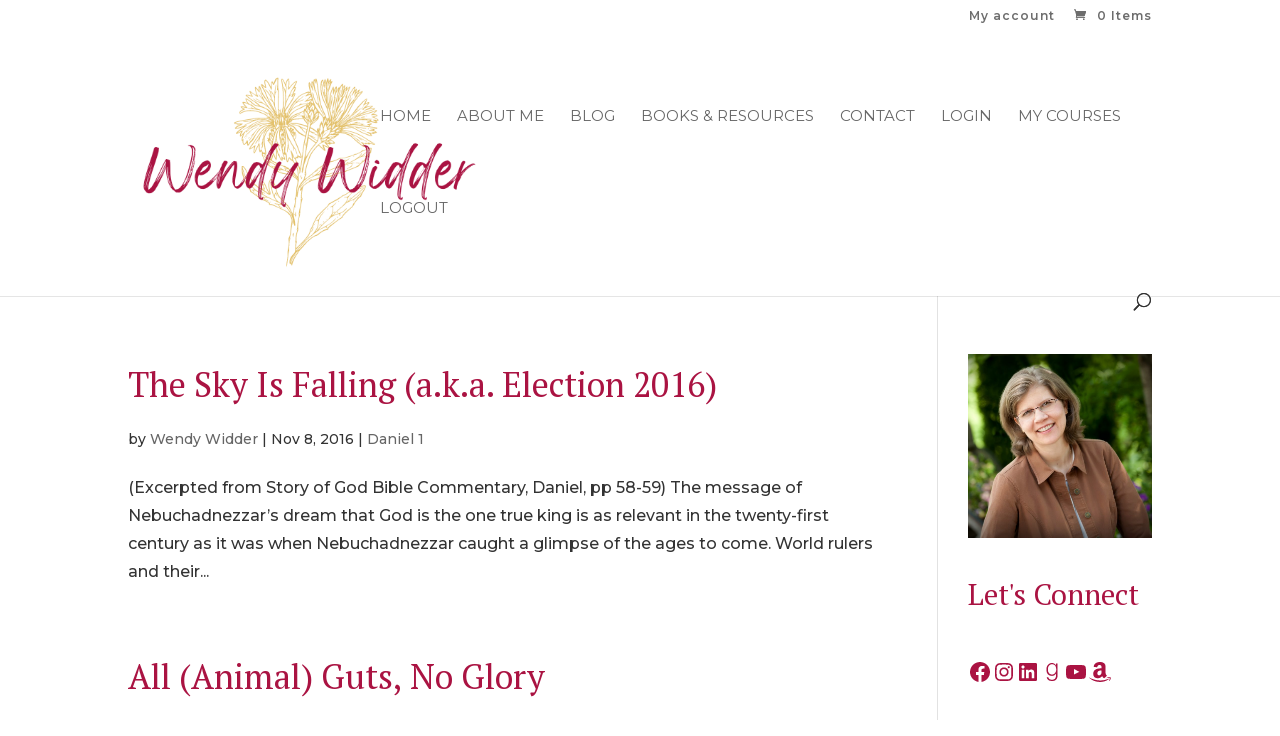

--- FILE ---
content_type: text/html; charset=utf-8
request_url: https://www.google.com/recaptcha/api2/anchor?ar=1&k=6Ldbw4YfAAAAAITstyx3p6k48shW-Km4jYtijgjR&co=aHR0cHM6Ly93ZW5keXdpZGRlci5jb206NDQz&hl=en&v=naPR4A6FAh-yZLuCX253WaZq&size=invisible&anchor-ms=20000&execute-ms=15000&cb=h5ndplz30c94
body_size: 45151
content:
<!DOCTYPE HTML><html dir="ltr" lang="en"><head><meta http-equiv="Content-Type" content="text/html; charset=UTF-8">
<meta http-equiv="X-UA-Compatible" content="IE=edge">
<title>reCAPTCHA</title>
<style type="text/css">
/* cyrillic-ext */
@font-face {
  font-family: 'Roboto';
  font-style: normal;
  font-weight: 400;
  src: url(//fonts.gstatic.com/s/roboto/v18/KFOmCnqEu92Fr1Mu72xKKTU1Kvnz.woff2) format('woff2');
  unicode-range: U+0460-052F, U+1C80-1C8A, U+20B4, U+2DE0-2DFF, U+A640-A69F, U+FE2E-FE2F;
}
/* cyrillic */
@font-face {
  font-family: 'Roboto';
  font-style: normal;
  font-weight: 400;
  src: url(//fonts.gstatic.com/s/roboto/v18/KFOmCnqEu92Fr1Mu5mxKKTU1Kvnz.woff2) format('woff2');
  unicode-range: U+0301, U+0400-045F, U+0490-0491, U+04B0-04B1, U+2116;
}
/* greek-ext */
@font-face {
  font-family: 'Roboto';
  font-style: normal;
  font-weight: 400;
  src: url(//fonts.gstatic.com/s/roboto/v18/KFOmCnqEu92Fr1Mu7mxKKTU1Kvnz.woff2) format('woff2');
  unicode-range: U+1F00-1FFF;
}
/* greek */
@font-face {
  font-family: 'Roboto';
  font-style: normal;
  font-weight: 400;
  src: url(//fonts.gstatic.com/s/roboto/v18/KFOmCnqEu92Fr1Mu4WxKKTU1Kvnz.woff2) format('woff2');
  unicode-range: U+0370-0377, U+037A-037F, U+0384-038A, U+038C, U+038E-03A1, U+03A3-03FF;
}
/* vietnamese */
@font-face {
  font-family: 'Roboto';
  font-style: normal;
  font-weight: 400;
  src: url(//fonts.gstatic.com/s/roboto/v18/KFOmCnqEu92Fr1Mu7WxKKTU1Kvnz.woff2) format('woff2');
  unicode-range: U+0102-0103, U+0110-0111, U+0128-0129, U+0168-0169, U+01A0-01A1, U+01AF-01B0, U+0300-0301, U+0303-0304, U+0308-0309, U+0323, U+0329, U+1EA0-1EF9, U+20AB;
}
/* latin-ext */
@font-face {
  font-family: 'Roboto';
  font-style: normal;
  font-weight: 400;
  src: url(//fonts.gstatic.com/s/roboto/v18/KFOmCnqEu92Fr1Mu7GxKKTU1Kvnz.woff2) format('woff2');
  unicode-range: U+0100-02BA, U+02BD-02C5, U+02C7-02CC, U+02CE-02D7, U+02DD-02FF, U+0304, U+0308, U+0329, U+1D00-1DBF, U+1E00-1E9F, U+1EF2-1EFF, U+2020, U+20A0-20AB, U+20AD-20C0, U+2113, U+2C60-2C7F, U+A720-A7FF;
}
/* latin */
@font-face {
  font-family: 'Roboto';
  font-style: normal;
  font-weight: 400;
  src: url(//fonts.gstatic.com/s/roboto/v18/KFOmCnqEu92Fr1Mu4mxKKTU1Kg.woff2) format('woff2');
  unicode-range: U+0000-00FF, U+0131, U+0152-0153, U+02BB-02BC, U+02C6, U+02DA, U+02DC, U+0304, U+0308, U+0329, U+2000-206F, U+20AC, U+2122, U+2191, U+2193, U+2212, U+2215, U+FEFF, U+FFFD;
}
/* cyrillic-ext */
@font-face {
  font-family: 'Roboto';
  font-style: normal;
  font-weight: 500;
  src: url(//fonts.gstatic.com/s/roboto/v18/KFOlCnqEu92Fr1MmEU9fCRc4AMP6lbBP.woff2) format('woff2');
  unicode-range: U+0460-052F, U+1C80-1C8A, U+20B4, U+2DE0-2DFF, U+A640-A69F, U+FE2E-FE2F;
}
/* cyrillic */
@font-face {
  font-family: 'Roboto';
  font-style: normal;
  font-weight: 500;
  src: url(//fonts.gstatic.com/s/roboto/v18/KFOlCnqEu92Fr1MmEU9fABc4AMP6lbBP.woff2) format('woff2');
  unicode-range: U+0301, U+0400-045F, U+0490-0491, U+04B0-04B1, U+2116;
}
/* greek-ext */
@font-face {
  font-family: 'Roboto';
  font-style: normal;
  font-weight: 500;
  src: url(//fonts.gstatic.com/s/roboto/v18/KFOlCnqEu92Fr1MmEU9fCBc4AMP6lbBP.woff2) format('woff2');
  unicode-range: U+1F00-1FFF;
}
/* greek */
@font-face {
  font-family: 'Roboto';
  font-style: normal;
  font-weight: 500;
  src: url(//fonts.gstatic.com/s/roboto/v18/KFOlCnqEu92Fr1MmEU9fBxc4AMP6lbBP.woff2) format('woff2');
  unicode-range: U+0370-0377, U+037A-037F, U+0384-038A, U+038C, U+038E-03A1, U+03A3-03FF;
}
/* vietnamese */
@font-face {
  font-family: 'Roboto';
  font-style: normal;
  font-weight: 500;
  src: url(//fonts.gstatic.com/s/roboto/v18/KFOlCnqEu92Fr1MmEU9fCxc4AMP6lbBP.woff2) format('woff2');
  unicode-range: U+0102-0103, U+0110-0111, U+0128-0129, U+0168-0169, U+01A0-01A1, U+01AF-01B0, U+0300-0301, U+0303-0304, U+0308-0309, U+0323, U+0329, U+1EA0-1EF9, U+20AB;
}
/* latin-ext */
@font-face {
  font-family: 'Roboto';
  font-style: normal;
  font-weight: 500;
  src: url(//fonts.gstatic.com/s/roboto/v18/KFOlCnqEu92Fr1MmEU9fChc4AMP6lbBP.woff2) format('woff2');
  unicode-range: U+0100-02BA, U+02BD-02C5, U+02C7-02CC, U+02CE-02D7, U+02DD-02FF, U+0304, U+0308, U+0329, U+1D00-1DBF, U+1E00-1E9F, U+1EF2-1EFF, U+2020, U+20A0-20AB, U+20AD-20C0, U+2113, U+2C60-2C7F, U+A720-A7FF;
}
/* latin */
@font-face {
  font-family: 'Roboto';
  font-style: normal;
  font-weight: 500;
  src: url(//fonts.gstatic.com/s/roboto/v18/KFOlCnqEu92Fr1MmEU9fBBc4AMP6lQ.woff2) format('woff2');
  unicode-range: U+0000-00FF, U+0131, U+0152-0153, U+02BB-02BC, U+02C6, U+02DA, U+02DC, U+0304, U+0308, U+0329, U+2000-206F, U+20AC, U+2122, U+2191, U+2193, U+2212, U+2215, U+FEFF, U+FFFD;
}
/* cyrillic-ext */
@font-face {
  font-family: 'Roboto';
  font-style: normal;
  font-weight: 900;
  src: url(//fonts.gstatic.com/s/roboto/v18/KFOlCnqEu92Fr1MmYUtfCRc4AMP6lbBP.woff2) format('woff2');
  unicode-range: U+0460-052F, U+1C80-1C8A, U+20B4, U+2DE0-2DFF, U+A640-A69F, U+FE2E-FE2F;
}
/* cyrillic */
@font-face {
  font-family: 'Roboto';
  font-style: normal;
  font-weight: 900;
  src: url(//fonts.gstatic.com/s/roboto/v18/KFOlCnqEu92Fr1MmYUtfABc4AMP6lbBP.woff2) format('woff2');
  unicode-range: U+0301, U+0400-045F, U+0490-0491, U+04B0-04B1, U+2116;
}
/* greek-ext */
@font-face {
  font-family: 'Roboto';
  font-style: normal;
  font-weight: 900;
  src: url(//fonts.gstatic.com/s/roboto/v18/KFOlCnqEu92Fr1MmYUtfCBc4AMP6lbBP.woff2) format('woff2');
  unicode-range: U+1F00-1FFF;
}
/* greek */
@font-face {
  font-family: 'Roboto';
  font-style: normal;
  font-weight: 900;
  src: url(//fonts.gstatic.com/s/roboto/v18/KFOlCnqEu92Fr1MmYUtfBxc4AMP6lbBP.woff2) format('woff2');
  unicode-range: U+0370-0377, U+037A-037F, U+0384-038A, U+038C, U+038E-03A1, U+03A3-03FF;
}
/* vietnamese */
@font-face {
  font-family: 'Roboto';
  font-style: normal;
  font-weight: 900;
  src: url(//fonts.gstatic.com/s/roboto/v18/KFOlCnqEu92Fr1MmYUtfCxc4AMP6lbBP.woff2) format('woff2');
  unicode-range: U+0102-0103, U+0110-0111, U+0128-0129, U+0168-0169, U+01A0-01A1, U+01AF-01B0, U+0300-0301, U+0303-0304, U+0308-0309, U+0323, U+0329, U+1EA0-1EF9, U+20AB;
}
/* latin-ext */
@font-face {
  font-family: 'Roboto';
  font-style: normal;
  font-weight: 900;
  src: url(//fonts.gstatic.com/s/roboto/v18/KFOlCnqEu92Fr1MmYUtfChc4AMP6lbBP.woff2) format('woff2');
  unicode-range: U+0100-02BA, U+02BD-02C5, U+02C7-02CC, U+02CE-02D7, U+02DD-02FF, U+0304, U+0308, U+0329, U+1D00-1DBF, U+1E00-1E9F, U+1EF2-1EFF, U+2020, U+20A0-20AB, U+20AD-20C0, U+2113, U+2C60-2C7F, U+A720-A7FF;
}
/* latin */
@font-face {
  font-family: 'Roboto';
  font-style: normal;
  font-weight: 900;
  src: url(//fonts.gstatic.com/s/roboto/v18/KFOlCnqEu92Fr1MmYUtfBBc4AMP6lQ.woff2) format('woff2');
  unicode-range: U+0000-00FF, U+0131, U+0152-0153, U+02BB-02BC, U+02C6, U+02DA, U+02DC, U+0304, U+0308, U+0329, U+2000-206F, U+20AC, U+2122, U+2191, U+2193, U+2212, U+2215, U+FEFF, U+FFFD;
}

</style>
<link rel="stylesheet" type="text/css" href="https://www.gstatic.com/recaptcha/releases/naPR4A6FAh-yZLuCX253WaZq/styles__ltr.css">
<script nonce="-YUwm18YlG1LyzN26Qzt6A" type="text/javascript">window['__recaptcha_api'] = 'https://www.google.com/recaptcha/api2/';</script>
<script type="text/javascript" src="https://www.gstatic.com/recaptcha/releases/naPR4A6FAh-yZLuCX253WaZq/recaptcha__en.js" nonce="-YUwm18YlG1LyzN26Qzt6A">
      
    </script></head>
<body><div id="rc-anchor-alert" class="rc-anchor-alert"></div>
<input type="hidden" id="recaptcha-token" value="[base64]">
<script type="text/javascript" nonce="-YUwm18YlG1LyzN26Qzt6A">
      recaptcha.anchor.Main.init("[\x22ainput\x22,[\x22bgdata\x22,\x22\x22,\[base64]/[base64]/MjU1Ok4/NToyKSlyZXR1cm4gZmFsc2U7cmV0dXJuKHE9eShtLChtLnBmPUssTj80MDI6MCkpLFYoMCxtLG0uUyksbS51KS5wdXNoKFtxVSxxLE4/[base64]/[base64]/[base64]/[base64]/[base64]/[base64]/[base64]\\u003d\\u003d\x22,\[base64]\x22,\x22DMOaW2DCksK6Z2bCtFFSWcOlKMKmwofDosKnfsKOD8ObE3ROwqzCisKawr/[base64]/CpcKZAcO/RSDCt1nDmMOHwr/DtRjDo8K/wrx3EBXDuCVxwoFnIsOmw6sNwp95PUPDjMOFAsOJwppTbT8fw5bCpsOpIRDCksOHw6/[base64]/DpcOxfsOtAh7DsSpbGEbDjW3CmMOsc8OXLzYwS2vDtcOFwqfDsS/CpgIvwqrChAvCjMKdw5jDtcOGGMOjw6zDtsKqaDYqMcKPw5zDp01Bw6XDvE3DncKFNFDDk1NTWWwMw5vCu17CtMKnwpDDqHBvwoEEw5VpwqcCSF/DgC/Du8KMw4/Dv8KvXsKqfHZ4bjrDvsKNETfDsUsDwqDClG5Cw7QnB1RpZDVcwoDCjsKULy02wonCgkBuw44PwrjCnsODdSbDgcKuwpPCrm7DjRV4w7PCjMKTLsKpwonCncOuw5BCwpJoOcOZBcKxLcOVwovCuMKHw6HDiW/CtS7DvMOWTsKkw77Cl8KVTsOswqk1XjLClBXDmmVuwo3Cph9MwpTDtMOHIsOCZ8ODESfDk2TCssOJCsObwrdxw4rCp8KpwojDtRsGIMOSAGXCq2rCn3zCvnTDqn4nwrcTO8KJw4zDicK/wo5WaGrCg01IEGLDlcOuRMKmZjtKw68UU8OBZcOTwprCrcONFgPDvcKbwpfDvyZLwqHCr8O6AsOcXsOkDiDCpMOJV8ODfwIDw7sewo7Cr8OlLcOzKMOdwo/[base64]/DmEbDtn8qUDsRZWHCvcKIw49Fc206w43DusKEw7LCkE7Cr8OHdD0Vwo3DmkwBPMOqwrbDk8O9WcOAAsOrw5/[base64]/DiRjDo8OADk7DjV/Di8OZcsOIF8KowqnCrlwOw4sbwqweE8Kmw417wpjDh0fDvsKtH0DCvi05ZMOsEHLDuDJ6LnVxc8KFw6DCi8OPw6VSFALCpMKmRRRLw7MjFEPCni7CoMKpbMKQbsOWasKSw5nCjlfDnHHCpMKUw44aw7REKsOgwq3CtCzDkhfCp1TDuX/DvCnCnl/[base64]/w6fDj8OZw7fClE4gw4MBBlNCUSEhK8K7acK8BcKhc8OEeCkgwrYywo7CgsK9McObSsOXwq1MNsOYwosIw6HCrMOowpV4w4c/[base64]/LBsBS8KKTcKrwoRTDmnCj8OewogqMAIKwpotUyvCkW3DjFE0w7fDgsKUKC/DljgvZsOHBcO9w6XDkSMnw4lvw7nCrUE/LcO5wozCgsOlworDrsK9wpIhH8Kpwok5wozDizxaV1hjJMKHwojDpsOiwobChcOpE1IYYXVlCcOZwrtUw60QwoTDrcOJwpzCiXR3w5BBwofDksOiw6XCjcKaYDk8wpEyNxk+w7XDmxx/wpF4woLDncKLwpJiEVwGYMOBw4VbwpBNFjxVfcKGw50XZgsfawnDnUHDjAhbworCp0fCocOFeWZnWMKWw7jDg37CthUUUDHDp8OXwrscwpNVE8K4w7bDisKtw73DosOgwpDCv8K7LMOxw4XCmS/CiMOUwr5YRMKsDWtYwprCk8OLw63CjCXDkEMIwqbDmHsXwqVhw7zCncK9BTXCsMKYwoEPw4PClE5ZXBTCjWbDt8Kxw4bCtsKUEMKow5B1BcOew4LDnsOoADfDoFHDt05/wpvDgCLCjMO8HR1fenLCrcOtG8K6dALDhwzCucOhwptXw7vCrAzDmGpYw4fDm03CshzDq8OUfsKxwozDoVkMeHzDhHBCMsODf8OoRlcxIUbDvUkGcVjCjBl6w7tqwq/Cn8O0dsODwrvChcOBwpLCu3lsCMKve3DCtSIiw5/DgcKWXGcJSMKDwqIhw4wZCAvDmMKfDMO+VRrDvFrCusKTw4hrPHcmcAlsw4ZWwqF2wofDi8KGw6bCl1/CkxFVcsKsw60IC0nCkMOGwosVKg0BwpAIbsOySgzDqDc2w57Cqz7Cp1VmcmsSRSfCrlNwwpjDpsO6fApiBsOFwpRJRMK6wrXDmE4jMXQcSMKRScKowovDmsKTwoQTwqrDowvDpMOKwr4+wo54w4JdHkzDj2Fxw4/CsF/CmMKAXcKrw5gJwo3DtcK1XsOWWsKmwo9acmrCljx7ecKvXMO5Q8K/wqoPd17ClcOqXsK4w7jDucOfw4ocJBJXwp3Cl8KDfcOCwostOFfDvgXCo8OVdsOYPUsIw4zDjMKuw6AeRMOpwpJEa8Kxw4xQBMO8w7laW8K1fDB2wplHw4LCgsOIwpHDh8KtE8OCw5rCiEF6wqbCrDDDocOJYsK5DcKew4wfNsKWPMKmw4sNd8Oow6/Dl8Kkc0Q/w4VID8ORwocZw5N/w6/DnhDCgGnCrMK8wqLCiMKnwr7CgmbCusOOw63CrcOLRcOiHUYDIWpDMV/DlnQsw6PCh1rCgMOTPi0vccKBcgTDtRXCuWnDqcOXHMKfaTDDgMKaSR7ChsO5CsOQQ0fChETDiiTDqFdMYsK3wrdYw43CgMK9w4nCpwjCs3I4Ojp/[base64]/CscKJCMKzX1lpH8Kaw43DtkBNT8KUTsOnwoJWY8OaKks/[base64]/DicOXZsKyJhNzeDvDs8KaQ8Oow6PCh8Otw5V6w5TCpDIcCmTCowQkW1Q2MHofw5AdTsOIwq1SUxnCqB7CiMOzwrlWw6FcfMOQHXfDgTE9bsKIdjdiw7TCiMKXS8KlU2JWw5dBDX/[base64]/w5chw6okbXV9wpFTG8KNwr5xb2fCgBXCpUxew6JdwoQ6ShfDoALDiMKAwq59LMObwpPCh8OrbWItw6NhKjctw5YIGMKVw7lkwqpgwrAldsKeM8Kywpw4XnpjCXfCsBIwNk/DmMKbC8KlFcONDMKQK2MNwoY/[base64]/[base64]/DcKFw6sVVibDlR0fwp7Do3t0UsOVb8K9Sx/CmcOkPsK5fMKjwp8TwpLCnwLCtMKNCMOje8ODwrt5HsK5w74AwqjDmcKULl4YcsO9w7I4YsO4fUPDp8O9w6hqY8Ocw6TCtB/CrVpiwro3wolPdcKEesKJOgzDg39jaMKBwqbDkcKYwrPDk8KKw4bDojjCnH/DhMKWwrbCg8KNw5fCtCnDl8K5C8KPQFbDvMOYworDtMOjw5/CgMOgwrMlccKwwo55USZ4wrYzwowaCsOgwqnDnVjClcKRw5PCi8KQPUNOwoMxwpTCnsKCw7o7OMKuPWHCssOhw7jDrsKcwofChSDCgFvDpcOHwpHDrMODwp9Zwq1IOsKMwqkPwroPXcOzw644ZsK4w713a8KYw7BAw6VXw67CjRjDnhrCuzvCncOkasK/wo9nw6/CrsOiAsKfHC4oVsOqXykqa8O4I8ONe8OcAMKBwoXCtn/[base64]/D3rCtBDDn8KFw7Q7OHF4w5YRYcOhV8KWQ04OM13CsCLCgsKIKMOnN8OJdljCpcKYacOVR3rCtSbDgMKcA8O/[base64]/CrsOnwqBIaE3DjsO0EzhbOlpDwpLDl01xw4LDt8KHTcOKS3JxwpITGcKgw7/ClsODwpnCnMOMW3R6XyxtYVMuwr7DuntPfMKWwrQ1woklEMOSF8KZHMKvw6bDvMKGA8O7w53Cl8K+w64Mw6sRw7cqbcKmYgVBwpPDosOpwq7Cl8OiwpXDn2LDvmnDlsOQw6Ibw4/Di8OARcKkw5okY8Onw6vDpzgOAMKmwoYvw7scw4TDosKvwrpQGsKhVsKjwqDDmTjCtEzDtWFjWS9/H1zCpcOPQ8O4IjlGHlDDmTR4Pj8Dw4UZZ2/DhAE8AQDCoA5fwr94wpRONMOIY8OfwpLDo8OodMKkw6M7NhETfsONwrbDsMOswoVYw4glw5rDj8KoWcOXwqMCV8KuwoIqw5vCn8Oxw6VpKcKDI8OdfMOlw5JZw5Rjw5Ffw7HCjgEVwq3Ci8OZw6x9A8OMLi3Ci8OMVmXCpgHDlMOSwr/Dpitrw4bCg8OeQMOSe8OYwpAObWZ1w5XDl8OvwpQ9eFbCiMKvwrDCh2ofw7bDtcK5dH7DsMOVLxbCucKTFmDCqFszwr7CtgLDqVFTwrA+WsO4LVNkw4bCjMKtw6/Cq8Kxw7vDrD1KOcKHwozClcKNMxdJw5jDpj1+w6XDmRZVw6fDocKHEkTDokfCssK7GUlJw6TCu8OAw4INwrLDgcKJw78uwqnCm8KZFQ5qSR8KGMKdw57DgV4Yw5AnJlLDqsORZMO2EcOiV1lowp/[base64]/Ct8OkTMKUb8OHPsOKJMKLSEcvw41UwoZoZMKzOMO6Nn8RwoTDtsOBwrvDrEQ3wroBw7HCk8KOwpgQTsOMw6vCsjnCk2XCg8Ovw5hPfcORwpYWw7fDkMK/wpTCpRDCjy8HKcKBwoV7VcKkTcKhUmtaSG4gw4XDq8KzSXANTMKlwowIw4xuwpBHZRJhbG49IcKAN8OrwqjClsOewqLCiz/CpsO8B8KhWMK3EMKdw47Di8Kww4/CsSzCtRg/[base64]/CpH8PejXDsMKuwofCuBvCq3fCpcKJworDrxnCmDnDu8OxTMK/[base64]/Cu8Kdw7NEw6nCqsKkw5NUWcKrZ8OZCcKfw6zCp2rChsOIbgDDnFPCnH46wq7CsMKkKsOXwpYBwqwUIXg4w4k4GMKdw5QxDWk2wq8LwrjDkWXCsMK+F24yw5TCsHBCJcOvwofDmsO+wr/CtljDicKYThh2wrHDmVB6YcOtwphRw5bCtsOQw7w/w5Fjwp/DsnpdU2/CjMO/AA5vw57CpMKqfUBwwqzDr2/[base64]/DosOuwqrChcK9w6MKwo7DvcOpw4rDjmXDq8KVw6/DoivCgcK1w7TCp8OeHxrDpMKzCMO3wp0yWcK4BcOFDcORZXgIwr8fbMOwDEjDoGnChVfDksOqaD3Dk0HCt8Oiwq/DgwHCrcOFwrEcEV8gwo5Zw6UDwoLCvcK4U8K1BsKsPQ/ClcKnTcOSUSwRwpPDpsK4w7jDgsKnw5bCmMKbw5dSw5zCo8OPC8KxBMO0w74RwrUvw4p7FTTDgcKXWcOiw61Lw7hGwqJgdnBPwo0Zw70hVMObKmMdw6vCqsOowq/DpsK3VV/DkDfCsXzCgGfCg8OWI8OWPFLDt8OmA8KQwqx7EjjDplvDqAHCowMdwrbCuTgfwq7CsMOdwoRywp9ZMnbDlcKSwp8CHE8MbsK/woTDksKDe8OAHMKowpgPN8OWw6jDk8KoDDlsw4nCqShwchUgw5PCkcOQGcOudhfCunhmwocRN0PCucOlw4JJZGN/[base64]/Cu8Oiw4vDh8OLwo0fw4M2FyFGwpAtVCt6wqXDnMOSL8KZw7PClcKew40mMcKuDBgEw7stAcKWw716w6l2YMO+w4pHw5k/[base64]/DhzMQw4sYw6sow6/Dk8OaRMKFb8K4wrHDqcKTwqLDvW1Aw4bCpcO7Yi8vH8K+IAbDmzbCriXChcKVW8Kxw57Di8OFU1fDu8K4w7k7BMOPw43DiATCq8KkMyrCiELCujrDmUzDucO7w7B3w4jCrCvCmFcDwo0Ow4ISBcK8fMOcw5ZRwrlIwp3Cun/DlzI+w4vDuB/ClH7Djh8SwoTCtcKSw6ZZX1zDukvCgMOfw589w47CpcKdwpHDhVXCn8OPwqbDgMOEw54yWT3ChXHDpAAlVGzDm1hgw70xw5DDgFrCqkLClcKSw57CuD4Ewp/[base64]/DmsKBAxtNw653w7t9w6LDml3Di8ONGWbDicOCwqlmwq81wo1+w6fCigAYDsKROcOdwpxWwoVmA8OLYDsaeXrCiDfDnMOXwrvDvFxYw5PCr3bDnMKeAGrCh8OjCcOcw5MEGnPCpng/aGLDmsK2SMOcwqgcwpdqDSckw6LCpMK7IsKswoN8wqHCt8K8dMOOYDlowo4ObMKxwoLCrDzCisOCQMOmUErDuVZWDMOzwpsNwqbDnsKZIEx9dnBnwoUlwoQGL8Ouw5gZw5bCl2NBw53CuGlIwrfDnhF2QcOPw5LDtcKLwrzDijBrWHrCl8OjQQQNfMK8ODvClW/CjsOoX1LClgMBD2HDvwrCtMOawrXDkcOGCTfCqXsRw4rDpngAwpbCs8O4wolvwrPCox9eQknCs8O8w4IoC8OZwqHDqG7Di8OkDBjCg0NNwonCjMK/w7h6w4ckbMKGB1kMSMKqwqpUOcO6SsO4wobCpsOqw7DDjChJIMKsbMK/X0TCl2dPwp4SwogBHsOQwr3Cmx/CjWNsaMKuS8K7w79IPEAkL30CaMKcwrDCribDpcKvwpDCoQMEOw4URgpYw7wNw4bDsEZ2wpPDvivCplfDv8OiBcOiDMKWwotvWA/CmcKCElDDpsO+wpPCjBHDqX9Mwq7CuAoxwpbDvyrCisOGw5YbwpPDqcODw4ZowrYiwpxLw44ZJ8OtCsOyfmXDpsKhd3YkYMKFw6p8w6PDhl/CoTZOw43CmcOBwoA+C8KcKVjDn8KuL8O+Vj/CiFHDuMKbchltBTDCgcOXQ0TDgsOUwrvCgTXCswDDlcKWwrd1GTwME8KZR1JDw6opw5B0SMK8wqZYSFLDjsOBwpXDlcK3YcOWwp8WA0/CsVvDgMK5FcOywqHDhsKGw6PDpcOrwq3CjjFJwpRSJWrClQpDWGDDkDTCksO8w4rDsjEXwp1Yw6Yvw5w4csKNQ8OxHDjDiMKswrE6CDwBScOCKx4uQMKIwp5gasOze8OEecKnVxDDgGUvPsKVw6pcwq7DvsKswqXDt8KmYxh3wo9pPsODwrvDmMOBAcKOXcKTw6Q/w5d7wpzDsFvDpcKQP2UEVH/[base64]/DjgQdw5d9LsKZdx3Cm8KwBcORaGLDuDHDhAYoBmoUJMOcacOcw5Ylwp1GRsOIw4XDgDYbZV7Dm8Oiw5JTKsOxRCPDjsOOw4XCk8KQwo4awpV1XlF/JGHCkirCnGjDoGfCqMKcP8ONT8O2VUPDmcOVDC3DunMwSX/DpMOJNsO2wp9WbWohSsOEcsKbwqQ4dsKbw77DsmQGMCHCsDV7wqkUwq/Co3DDigJPw4xNwrLCihrCncKuT8OAwobCqjdCwpPDv1JsTcKHc0waw5NXwp4uw7VZwq9FQMODBsOTesOmY8OQMMO+wq/DnHvCo1rCpsK8woHDgcKoSWPDrDI+wpDDhsO6wqvCiMOBOGRuwpx+wpvDozgBUMOew6DCpj0UwogJw7hpQ8KRwpXCsTtJXWN5H8K+IMOOwoowPMOQeHrCkcKBMMOnTMOsw7MNEcO/XsOxwplQRz3DvhfCmzY7w5NMbwnDusO9VsODwrRoecODccKkGAXCrMKLc8Khw4XCqcKbO19qwrN4woPDkVMXwrrDm0RCwrPCisKKHmNAJiEKacORD3/CkjM6fgxxMQLDvxPCsMO3Qmc+w55OGMOWC8KrXsO0woo1wr/[base64]/[base64]/DjSlHGsKLOX7Cn8OZUMKAKcO1wq9YNMOyw5HChsOPwp/Dr3cbLhHDtFsZw61ew5UGWMKZwr7CqsKqwrpkw4rCvi9aw6/Cq8Kewp7Dh0UKwoxhwrlSJsKrw4/CmgHCiUbCnMKfccKSwobDj8KrCMOZwo/CjsOiw5sSw45TSG7DocKcDgpbwqLCssOXwqXDhMKiw5pXwoLDucO2wp0Nw4PCmMOSwr/DucODShEJay3DhsKyMcK5Vg3Dti8bN2XCqSksw7vClTXCk8Ouwr4hw6I1RUhDU8O1w5IlWnVEwprCuTEhw5vDhcO8XABZwqkRw5LDocO2OMOgw6DDnngbw6fDuMO7AF3CsMK3w4/CtRdcAGwpwoNDKMKKCQPCuA3Cs8K4ccKIEsOqwrXDhRTCuMKiasKIw4/[base64]/[base64]/DhG3DoXPDoVhdw6LCr8Opw5fDj1zCgMOrw7XDqX3CuDDCmA/DrsOrXGTDgDHCoMOAwqDCh8K2GsKdQMOlKMO/G8K2w6TCrMOPw4/[base64]/f8K8w5LDlkcOUE7CkTp1TWEpLl/[base64]/ChWVRwpEmw69OwpkHM0/DjMKhw4UEYip8e2QWT3ZLUsKXWAJSwoBww7nCgMKuwqk5RzBaw6M4f315wrHCuMOuY2TCp29WLMKiR1B+VcOFw7TDp8K/woBcD8OffAMZQcOYUMOqwq4HfcKpYjrCpcKJwprDjcO7OMOtaxjDhMKrwqXCkDrDvsKgw7Zbw54owqvDgsKUw4s5GDdKZMKmw5A5w43ClAkHwowYTcOAw5Mtwo4LKsOsecKfw7jDvsK0YsKuwqoXwrjDmcKDOAsnDMKxagLDjsOtw5Z1w54Wwo8WwqvDiMOBV8Kxw4/[base64]/w5Beck19wq8tGcO+w7t5wrRYMULCi8Opw5HDmMOzwolBbh7DmUgWBMOKXcKzw7crwqvDqsO1NcOCw6/DiVXDolPCjHnCp0TDjMKcCHXDrS9wIlDDgsOuw7DDh8KTwr/[base64]/DpcKIWMOXDnoqw4sqwrwRwrA0w67ChcO5UxbCs8K0bn3DkmjDrAHDr8Oywr3CpsOxdMKtUsKHw4o2LMO6LsKtw5chXFnDtkLDvcOlw4rDiHY2P8Otw6hCV2UxZCQzw5/[base64]/[base64]/XcKMNMOpw6rCnDjDv2HCoxfCisKWwpvDssK1HFPDml1AU8KawqDCgFoGdhtZdEQbSsOSwrF+JDQEAmlCw5Evw5wRwpVBH8K1w4AQLcOIw4sHw4LDh8OCNFwjGkHCjAlGw7PCssKnP0YLwqV6CMO/w5HDp3HCrTsmw7sjCsK9NsOUImjDhQDDlcOpwrzCl8KBcjMLdlcPw6I0w6B8w6vDisKfBW3CvMKaw5NMKXlVw7pHw5rCtsOxw6QuM8OowoHDvBzCgS5JCMOZwosnJ8KPYgrDpsKkwq9LwovCu8KxZk/DtsOhwpg8w4cMw5rCvA8oQcKzQjItYGfCn8O3BBYuwpLDrsKIPMOCw7vCtDY3IcK4YcOVw5PCrGEKbHfCjWNuZcKmIsOuw6BTBybCocOILQ5gcgdxZRxLDcOVPG/DsTnDqAcNwpPDl3pcw4NYwovCpk7DvA9FIUjDo8OMRkzCm2tbwpnDuyPChMOTW8KuMApyw7/DklTCpXZQwqHDv8KLKcOLVsOhwqPDicOIVUhoN0TClcOJGBDDu8KCJ8OeVMKJVQLCplglw5bDoCLCl2TDu2EswqDDjMKBwpbDmGt+e8Oxw7QKLAQwwqVWw5MqHcK1w5gpwooQNXJ8w40ZZcKaw57Dl8Oew6YqCcOaw6/CkcOdwrUtMgvChsKNcMK2dRrDgDhdwonDsgLCvA9+w4jCtsKAFMKpKy3Dg8KDwqAZaMOhwrDDjSQewqZHJMOFdMK2wqPChMOBa8K3wphBV8O1KsO/Tmd+wpjCvhLDij3CrT3CgULDrgI9RnMMfmxzwqjDjMOrwrVZdsKxOcKAw47Dn23Ct8KCwq0oQsKkfVF2wp0iw5ojMsO8Pisbw64vSMKWSMO4cgDCjGJcb8OvMH/DgDZcP8OpacOqw451FMO+csOzbsODw4VpUgkYVzXCtRfCtzXCrV9GDlPDrMK/wojDvcKcEATCuxrCscO7wq/[base64]/DvQXDihbCu8Kkw48gY8K3RcOXFcKNE8ONwoPDiMK/w4xHw4pVw45kXEHDonPDvsKvQ8OBwoMkw7XDpkzDp8KaGnMZOcOKEcK+LTHCt8O/GWBeCMOQwrZrP1vDr1ZPwpk6dcOuOnUyw4LDkVXDuMOawp1zCMOuwqbCjmsiw41OTMOdGgDCknXDg0ItQVnCs8O4w5/DkTlGS3sSI8KnwoQuwr9Sw6PCtXIbD1zChx/[base64]/[base64]/DvMKGOhRkR8OOPsOUw6rCjhjDicOUwqLCicOcOcOyWcKIL8OLw4nCokDDl2xWwrvChkRGDSl1w7oId3Y5wobCp2TDl8KKLMO/dMO+c8Ogw6/CvcK9ZsK1woTDvMOKQMOBw7bDn8KZDSTDkw3DgSbDjixUXSc6wqTDiAPCu8Otw6DCncOmwrZFacKFwqlITAVPwrEqw79ywpDChEMAwqXDiBElIsORwqjCgMKhYWrDm8O0AcOUIsKca0oEczDCtcKuC8OfwrdZwrrDiV4owq9uw6DClcOOFnhYO2w0w7nDgC3CgU/[base64]/[base64]/wp7ChC7DkBdcf8OswqnDiG7DlsKhGQ/CtjJowpTDoMOTwohDwqJyccK/wo/ClMOXCGRrRBjCvAAZwr8xwptRH8K8w4HDi8KJw6BCw5s2Rio1TF/Di8KfOAHDncONfcKZXxnDmMKOw67Dk8OEKcOBwrMvYyo9wobDiMODc1PCjMK+w7TCqMOvwoQ2F8KTImp6JAZeOsOGeMK5NMOIYBTCgD3DhMOCw5poRwPDicOlw5nDmylaTcO9wr4Nw6pxw6hCwqHCgVpVSz/DrxfDiMOgYcKhwqJmwrzDgsOSwrDDsMOSKF9mXG3Do14kw5fDh3QhOcOXMMKDw4nDvcOewpfDl8KjwrkfP8OJwprCp8KMcMKUw64kSsKcw4jCq8OuUsK1NiXDjwHDlMOBw6VfdmkzecOUw7LChcKDw7ZxwqpZw6UAwqt7w4E4wplSGsKWDV01wq/Co8KfwpPCisKgPxcNwrXCssOpw5d/SCrCqMOLwqIwcsK9bBlzFcKdKARFw5k5HcKkFWhwfMKfwpd4IsKsAT3DqnYWw4Fkwp3Cl8OVwpLCgCXCkcK6Y8K5wp/DisOqXSfDrcOjwo7Cm1/DrX0jw63DtFEjw4UVeTnCjcOEwoDDrEzDlVvCocKQwoZxw5gUw7MBwrQOwobChQs0CsOpb8Osw6zCjBRxw75nwrImLsOFwo3CkTzCksKwGsOkWMOWwprDjU/[base64]/DhXpNwqrCvQtZOsKxXBTDgMOIwqMKwqVbwq4Fw63CmsKHwoDCoWDCj0lFw595TsKBb0LDv8KnH8OoD0zDoAMbw5XCs1zCh8Ohw4rDpEZNOhjCscOuw65Gb8KVwqt3wp3Drh7Dug4rw6oUw71mwozDiipiw4QlGcKscyxqVBnDmsOFIC3Cm8O9w7pPw5t9w6/ChcOnw705UcKNw6AeXx3DnMKUw4YJwoZnX8OPwpR5D8K5wobCjknDlnTCjcOnwq9aKUkPwrtIX8KMQUcvwqcIKMK3woDCgWJFMcObG8KFecK+J8O3MSzDmHfDiMKuJsKCKFgsw7QiJj/[base64]/Drx/DpsKRwoIiwrE/K0LDowx8dD3Dm8O3QsO7AsK/[base64]/CrkfCocKyIMONfm41GR5cEcOyw7Vtw7R/ZcO2wqXDlnwDBmYtwrnCpA4EWzHCpw0CwqnChUdeDcK/WcKCwpzDhVVIwoQ0w6/DgsKrwp3ChgAzwpgRw4FZwoTCvThfw5RLAyY+wo4eKsOSw6jDoVUJw6sQJsOGwpHCp8OjwpbDpldyUicKGBzCicKQfSbCqhBkZ8OfOsOEwpErw7/[base64]/[base64]/wqhAwqdaBMOcXMKHFAXCqMOcw7tqLsKQw6Blw4HCpRLDq8KpJzTChgkNSQHDvcO8RMKsw5Qaw7nDj8Obw5TCvMKrG8OMwrtYw6zCnzrCtsKXwr7DjsOEw7FIwoRrOnVlw6l2dcO0TcKiwq03w6/DosOSw6YWWmjCuMOUw4zCoj3DuMK7KsKPw7XDkcOTw5HDm8KxwqzDuTQGPHE8GsO3XivDpTfDilUMWgQxTcOEw4DDv8K4W8KSw7QxAMKbA8O+wo4Lw5hSP8Kxw6pTwqLCrnZxV0cew6fCllPDucKqC0/CiMKpw7sdwpTCsCbDvSFiw7wjO8OIw6cLwohlNTTCusOyw5Yxwp/CrwXDm28vAVvDgsK7dF92w5oiw6tbNmfCmhLDpMKMw50Yw7bDjWgLw6VswqBrI3XCo8OfwplCwqUWwopIw79Xw4lHwqU/MQc/wqzDuiHDkcKOw4XCvXcqQMKxwovDgcO3KExKThDCiMONOSHCoMORMcO7wpLCgkJjO8K9w6UUX8OtwoRsccKLVMKCGU1bwpPDo8OAwrbCswInwoVLwp/CnmbDqsKIfgYyw4dcwr54BWDDqsOhe2DCkikiwoVDw6wzFcO6VnQQwpfCtMKYCcO9w4NYw5p7aCkoVA/[base64]/Dg8ODEzUTw4LDq8Odw7Ymw5vClMOFwqfDiMKEOnLDjlTCom/DknTClsKBEkbDg3M9fsOUwpoyMsOLasOmw5dYw6LDpkLDmD4ew63CjcOww5gScMKaEhg6J8OhNl/DrzzDucOQSjsFdMKPQmQLwqN8P2fDo19NKHDCmMKRwqpAYz/Cu1DCgRHDvBYYwrRNw7vDpsOfwp7Dq8KnwqDDnW/CkcO9CFLCncKtfsKpwoJ4HsKaVsKvw6kkw6N4Hz/DklfDghULMMK+BFnClUzDvHYFRjlww6Mww5ZhwrUqw5DDhkDDh8KVw4UtcsK8LVnCgzYtwrjDkMO2dUlyQ8OZN8OHZm7DmMKHOCtrw5sQY8KYY8KEF0ttGcO2w4rDqn9MwrMAwo7ClFHChznCs2YgNHjCisOcwp/ClsOISkXClsKqRCJrQF4Dw6zDlsKzIcO1aDTCnsOORhFbd3kPw6tHWcK2wrLCp8KFwos2V8OQBE4nw4rChx9CZMKFwqPCgFR5FTBhwqjDjcOdJsOgw6fCuQRZGMKZXmHDvlXCtEsOw4ICKsObbMOew7bCph/[base64]/G1onwrzDv8Kgw5NwLcKRw6zDg8KAKcKow7LCpMOlwp7DrUptOMKewqAGwqdLMsK6wqLCr8KGKw/ClsOISyjCrcKsAxPCocKVwoPCl1vDsTDCv8OPwrNkw6DClsO0J1fDgjrCrnrDncO2wqTDiBDDl2ouw4pkIsOyccKkw7rDnRnDqgbDvmPDlTlJKmNXwo8Cwo3Cuj0QS8K0NsOZw6kQdjVQw61GckbCmB/Dt8KJwrnDvMK5wolXwq14w6UMLcOfwqN0wqbCqcKhwoE2w5PCpsKxYMOVScK5DsOOPBgPwpIjwqZyYsKOw5gQRDvCn8OmEMOKOgDChcO+w4/DkH/[base64]/w5ITbcOlEDAINzJyeMO3DXZfeDd1VlcKwocYe8Obw5Fywp/DpMObwo5sRRsWHcKkw4cmwq/[base64]/DsDxywqHCtsO6FsKPw5w1w5dTw4fCr8OVJ0ZWNnNkwpzDl8Klw4kCwpHCimnCnht3O0XCgMOBRR/DocKIK0LDtcOFeFXDgBfDp8OJBQHCpgTDqcOhwqZxasOlN1B4w4pswpXCnMKCw5doHAlow7/DpsKIKMOLwo7CicO5w5p5w7Y/BQdLAA3DmMK4W1nDh8KZwqLCl33CrTHCg8K2Z8KjwotewrfCg2dtGSAjw7PCoSfCl8Kkw7PCoEEgwpEZw5JqbcOmwojDncOQJ8KXwpU6w5t/w4FLbRl+Oi/Co0jDg2rDr8OnEsKBIyosw5xZK8OFXSJ3w4bDocKjaG7CicKJIUVrF8KaccKcKl7Dn3wXw51KKXPDjAIBK2/ChsKYFcOAwobDslo3w7xZw6VPwqTCoz5YwqHDqMO7wqNaw5vCvMODw6krT8Kfwp/[base64]/DkMKKdMOCPMOJw5FPwp12LcKbKzkuwofDrh0nw7/CpSk4wr7DklzCvGsRw5fCrsOfw55MNRfCp8Otwq0+asOfW8O2wpMWP8OXb0Mjdy7DocOXX8KDIsKzEVBCa8OBbcK/RhM7AXbDssK3w4F8T8KaS18xT19xw7zDsMO2XEDCgCLDjzPCggDDo8KOw5Q/C8KTw4LCjg7CssOVQybDln08TC9jSMK+asKeVhTDpS1Ew5cNCDfDh8KSworClcOmMFwMw4nDihBUZwjDvsKKwq/CqcOew6PCnMKIw7/DlMKhwptRXXTCtsKULUYoEsOuw6Amw7/CicOHw7nCuHjDsMKBwprChcKtwqteasKZIVDDu8KJcMOxHsOiw43CoidtwowJwoVuWcOHEhnDgMONw5LCoXzDq8OLwqnCnsOtESEqw5HDocKKwrbDlGljw411SMKlw7wGM8OTwohRwrh0WnwFS1/[base64]/Du8Kxw4fCp8KLf1bDl8O9EF3Dm8KOD3rDpQxkwq/Cg0gTwqfDnSVHGzfDhMODZnQKcTwhwonCrgQTL3MZw4JUEMOQw7Y7CsK9w5g+w50jdsO9wqDDgygzwoPDojLCvMOScjzDrsKIecOIHMKwwobDnsKSM2gRw5fDgwRpRsKCwrEOcTzDjh4Ow45EISZiw7HCmC98wo/DhMOdd8K3w73CpybDiSUBw5rDiX90czAABBvDmmF2I8KPIxzDnsKnw5RzSC4xwoMXwp9JEXPCtMO+cGBmDnM9w5TCt8O+OnTCrHXDlE8YDsOmWMKwwpUaw77Cm8OBw7/Cv8Oew5kcRsK6wqpJNsKSw6fCpkLCjsOyw6fCkmZ/w77CgkzCrAvCg8OPXAbDrG0cw4LCiBEew6TDsMK1w4DDrjTCpMKJw79QwoHDjm/CoMK4NAgjw5nDqxvDosKxY8OTacOwFxXCtE12R8Kuc8O2IArDocOIw4t3WU/DuG91YsK/w4/CmcOEJcO1YcOHEsKww6rCg1DDvgrDncOwd8K/wq4mwp3DhBtXc1HDg0/CmUpcUFg+wqDDolDDv8OiJxXDg8KHZMKcD8K5Z0HDk8K/wqHDtsKoFDfCimfDgTEXw4LCk8K0w6HCgsKjwoRZXkLCk8KnwrJvGcKWw7vDhTPDp8K7wpzDoWxja8OZwo87LcKQwo/CrVgtF1/DpHEww6XDvsKhw7UbUBDCm1Jdw6HCvS4eNkbCpWxHR8Kxwr55DMKFazpQwojCv8KSw63CnsOWw5vCsi/[base64]/AcOdw4LCt8O5w5ZaLMKIw4rCljXDuwvDr0c1w5pOdEAGw4Rqwognw6MqUMKeMibDqcOhBVLDhXXCnFnDpcKiEHs1w4PCocKUXhvDn8KHWcKcwrwTeMOew60sTUZzQgQBwo/CuMK0bsKkw6nDtsOnf8Ocw7dvLMOGLH3Co2DDgHDCqMKQw4PClg1HwrsDKMOBbMO/TMOFLcKDXiTCnMO2wok7NDHDoB8mw5nDkio5w5leZnVow5Y0w4dsw6PCnsKkTMKEUTwrw4Q7CsKOw57CmMOrZ1XDqXocw4Bgw6PDmcONQ2rDh8O5LWjDqsK1w6HCpcO7wq7DrsOecMO1dWnClcOKUsKkwo4lGxnDn8OqwoY5VcK5wpzDuRsIXMOAZcK+wr/CpMK0ET3DscK/HcK/w6TDsSvCmhXDm8OAHRw2wqXDq8O3RCQMw6ZRw7F6C8OcwqEVb8KXwpbCsAXChzhgL8KmwrDDsDh3w43DvTk6w4IWwrN2w5N+IwfDj0bChFzChcKUVcONMsOhw7LCkcOww6IHwq/Dh8OlJMOLw44Cw58WQmgTGCFnw4LCm8KJXyLCu8KrCsKoTcKsWHnCk8Oxw4HDmn5iKDrDnsK5AsOUwqc7USjDmkpnwpnCozbCryDCgMO6EsO9UH3ChibCqUPClsOZw5TCrsKUwobDlARqwr/DiMOBfcOmw6V4TsKIT8K1w7xBJcKTwrpGXMKDw7fCoAoJKkTCsMOocmliw6ZRw5DCocKSJcOGw6dcwrHCs8OgFSQBI8KJWMOgwonCrQHClcKsw6nDocOTHMOyw5/DuMKZPznCpcKDC8OQw5c1CRAcNcOSw5NLOMOzwozCmh/DiMKQTDvDmmjDu8KrDsKyw5vDpcKsw4U9wpEhw7cMw7ILwpzDmX0Xw7XCgMOxamRbwpk/w55+wok4wpAhAcKjw6XCjCBfRcKEPMOUwpLDr8KrMVDCk3/CgMKZKMOFZwXCvMOlwrfCqcO8ZXrCqElPwrxswpDComQPwrAMalzDk8KFL8KJwqbCrzZwwr8Ne2fCrSTCkFADPMO1cBbCjRzCl0LDm8KiLsK/[base64]\\u003d\\u003d\x22],null,[\x22conf\x22,null,\x226Ldbw4YfAAAAAITstyx3p6k48shW-Km4jYtijgjR\x22,0,null,null,null,0,[21,125,63,73,95,87,41,43,42,83,102,105,109,121],[7241176,328],0,null,null,null,null,0,null,0,null,700,1,null,0,\[base64]/tzcYADoGZWF6dTZkEg4Iiv2INxgAOgVNZklJNBoZCAMSFR0U8JfjNw7/vqUGGcSdCRmc4owCGQ\\u003d\\u003d\x22,0,0,null,null,1,null,0,1],\x22https://wendywidder.com:443\x22,null,[3,1,1],null,null,null,1,3600,[\x22https://www.google.com/intl/en/policies/privacy/\x22,\x22https://www.google.com/intl/en/policies/terms/\x22],\x22P+oACPhe1SKfjvLcUmxtE/tVH8Xgh7vdQnS2eNKp5qo\\u003d\x22,1,0,null,1,1762810405475,0,0,[79,200,212,58],null,[54,196,250],\x22RC-9fMenSo2s1MmKQ\x22,null,null,null,null,null,\x220dAFcWeA6WVfKgop0TMu-DwDf_CQsNV8pRgJkJvBfsCX_dvMo_BeMBnisFIvcQTu6P-j4J5RyBR9JPUxBLyeHrJOinZGy2PTlRGw\x22,1762893205358]");
    </script></body></html>

--- FILE ---
content_type: text/css
request_url: https://hb.wpmucdn.com/wendywidder.com/bfa0335e-78d9-426b-a9d5-1afd368c0990.css
body_size: -181
content:
/**handles:divi-style**/
.fbm_vertical{display:flex;flex-direction:column;justify-content:center}

--- FILE ---
content_type: text/css
request_url: https://wendywidder.com/wp-content/et-cache/1751/et-core-unified-cpt-deferred-1751.min.css?ver=1749038345
body_size: 1107
content:
@font-face{font-family:"Wonderful Branding";font-display:swap;src:url("https://wendywidder.com/wp-content/uploads/et-fonts/Wonderful-Branding.otf") format("opentype")}.et-db #et-boc .et-l .et_pb_section_0_tb_footer{border-top-width:2px;border-top-color:#E2D7BF}.et-db #et-boc .et-l .et_pb_section_0_tb_footer.et_pb_section{padding-top:40px;padding-bottom:40px;background-color:#F4EDEB!important}.et-db #et-boc .et-l .et_pb_row_0_tb_footer,body.et-db #page-container .et-db #et-boc .et-l #et-boc .et-l .et_pb_row_0_tb_footer.et_pb_row,body.et_pb_pagebuilder_layout.single.et-db #page-container #et-boc .et-l #et-boc .et-l .et_pb_row_0_tb_footer.et_pb_row,body.et_pb_pagebuilder_layout.single.et_full_width_page.et-db #page-container #et-boc .et-l #et-boc .et-l .et_pb_row_0_tb_footer.et_pb_row{width:90%}.et-db #et-boc .et-l .et_pb_signup_0_tb_footer.et_pb_subscribe .et_pb_newsletter_form .et_pb_newsletter_result h2{font-size:18px;line-height:1.5em}.et-db #et-boc .et-l .et_pb_signup_0_tb_footer.et_pb_subscribe .et_pb_newsletter_form .input:-ms-input-placeholder{text-transform:uppercase}.et-db #et-boc .et-l .et_pb_signup_0_tb_footer.et_pb_subscribe .et_pb_newsletter_form .input[type=radio]+label,.et-db #et-boc .et-l .et_pb_signup_0_tb_footer.et_pb_subscribe .et_pb_newsletter_form .input[type=checkbox]+label,.et-db #et-boc .et-l .et_pb_signup_0_tb_footer.et_pb_subscribe .et_pb_newsletter_form .input,.et-db #et-boc .et-l .et_pb_signup_0_tb_footer.et_pb_contact_field .et_pb_contact_field_options_title{text-transform:uppercase}.et-db #et-boc .et-l .et_pb_signup_0_tb_footer.et_pb_subscribe .et_pb_newsletter_form .input::-moz-placeholder{text-transform:uppercase}.et-db #et-boc .et-l .et_pb_signup_0_tb_footer.et_pb_subscribe .et_pb_newsletter_form .input::-webkit-input-placeholder{text-transform:uppercase}.et-db #et-boc .et-l .et_pb_signup_0_tb_footer.et_pb_subscribe{background-color:RGBA(255,255,255,0)}body.et-db #page-container #et-boc .et-l .et_pb_section .et_pb_signup_0_tb_footer.et_pb_subscribe .et_pb_newsletter_button.et_pb_button{color:#AA1342!important;border-width:0px!important;background-color:#E2D7BF;padding-top:4px!important;padding-bottom:4px!important}.et-db #et-boc .et-l .et_pb_signup_0_tb_footer .et_pb_newsletter_form p input[type="text"],.et-db #et-boc .et-l .et_pb_signup_0_tb_footer .et_pb_newsletter_form p textarea,.et-db #et-boc .et-l .et_pb_signup_0_tb_footer .et_pb_newsletter_form p select,.et-db #et-boc .et-l .et_pb_signup_0_tb_footer .et_pb_newsletter_form p .input[type="checkbox"]+label i:before,.et-db #et-boc .et-l .et_pb_signup_0_tb_footer .et_pb_newsletter_form p .input::placeholder{color:#050000!important}.et-db #et-boc .et-l .et_pb_signup_0_tb_footer .et_pb_newsletter_form p .input::-webkit-input-placeholder{color:#050000!important}.et-db #et-boc .et-l .et_pb_signup_0_tb_footer .et_pb_newsletter_form p .input::-moz-placeholder{color:#050000!important}.et-db #et-boc .et-l .et_pb_signup_0_tb_footer .et_pb_newsletter_form p .input::-ms-input-placeholder{color:#050000!important}.et-db #et-boc .et-l .et_pb_signup_0_tb_footer{box-shadow:0px 0px 15px 9px #E2D7BF}.et-db #et-boc .et-l .et_pb_signup_0_tb_footer .et_pb_newsletter_form .input,.et-db #et-boc .et-l .et_pb_signup_0_tb_footer .et_pb_newsletter_form input[type="text"],.et-db #et-boc .et-l .et_pb_signup_0_tb_footer .et_pb_newsletter_form p.et_pb_newsletter_field input[type="text"],.et-db #et-boc .et-l .et_pb_signup_0_tb_footer .et_pb_newsletter_form textarea,.et-db #et-boc .et-l .et_pb_signup_0_tb_footer .et_pb_newsletter_form p.et_pb_newsletter_field textarea,.et-db #et-boc .et-l .et_pb_signup_0_tb_footer .et_pb_newsletter_form select{padding-top:7px!important;padding-bottom:7px!important}.et-db #et-boc .et-l .et_pb_signup_0_tb_footer .et_pb_newsletter_form p .input[type="radio"]+label i:before{background-color:#050000}.et-db #et-boc .et-l .et_pb_blurb_2_tb_footer .et-pb-icon,.et-db #et-boc .et-l .et_pb_blurb_0_tb_footer .et-pb-icon{color:#aa1342;font-family:ETmodules!important;font-weight:400!important}.et-db #et-boc .et-l .et_pb_blurb_1_tb_footer .et-pb-icon,.et-db #et-boc .et-l .et_pb_blurb_3_tb_footer .et-pb-icon{color:#aa1342;font-family:FontAwesome!important;font-weight:900!important}.et-db #et-boc .et-l .et_pb_section_1_tb_footer.et_pb_section{padding-top:10px;padding-bottom:10px;background-color:#E2D7BF!important}.et-db #et-boc .et-l .et_pb_text_2_tb_footer.et_pb_text,.et-db #et-boc .et-l .et_pb_text_0_tb_footer.et_pb_text,.et-db #et-boc .et-l .et_pb_text_1_tb_footer.et_pb_text{color:#AA1342!important}.et-db #et-boc .et-l .et_pb_text_0_tb_footer{line-height:1em;font-family:'Wonderful Branding',Helvetica,Arial,Lucida,sans-serif;letter-spacing:2px;line-height:1em;padding-bottom:5px!important;margin-bottom:0px!important}.et-db #et-boc .et-l .et_pb_text_1_tb_footer{letter-spacing:1px;padding-top:0px!important;padding-bottom:0px!important;margin-top:0px!important;margin-bottom:0px!important}body.iphone.et-db #et-boc .et-l .et_pb_text_2_tb_footer,body.safari.et-db #et-boc .et-l .et_pb_text_2_tb_footer,body.uiwebview.et-db #et-boc .et-l .et_pb_text_2_tb_footer,body.uiwebview.et-db #et-boc .et-l .et_pb_text_1_tb_footer,body.iphone.et-db #et-boc .et-l .et_pb_text_1_tb_footer,body.safari.et-db #et-boc .et-l .et_pb_text_1_tb_footer{font-variant-ligatures:no-common-ligatures}.et-db #et-boc .et-l .et_pb_text_2_tb_footer{letter-spacing:1px}.et-db #et-boc .et-l .et_pb_column_1_tb_footer{padding-left:5%}@media only screen and (max-width:980px){.et-db #et-boc .et-l .et_pb_section_0_tb_footer{border-top-width:2px;border-top-color:#E2D7BF}body.et-db #page-container #et-boc .et-l .et_pb_section .et_pb_signup_0_tb_footer.et_pb_subscribe .et_pb_newsletter_button.et_pb_button:after{display:inline-block;opacity:0}body.et-db #page-container #et-boc .et-l .et_pb_section .et_pb_signup_0_tb_footer.et_pb_subscribe .et_pb_newsletter_button.et_pb_button:hover:after{opacity:1}}@media only screen and (max-width:767px){.et-db #et-boc .et-l .et_pb_section_0_tb_footer{border-top-width:2px;border-top-color:#E2D7BF}body.et-db #page-container #et-boc .et-l .et_pb_section .et_pb_signup_0_tb_footer.et_pb_subscribe .et_pb_newsletter_button.et_pb_button:after{display:inline-block;opacity:0}body.et-db #page-container #et-boc .et-l .et_pb_section .et_pb_signup_0_tb_footer.et_pb_subscribe .et_pb_newsletter_button.et_pb_button:hover:after{opacity:1}}